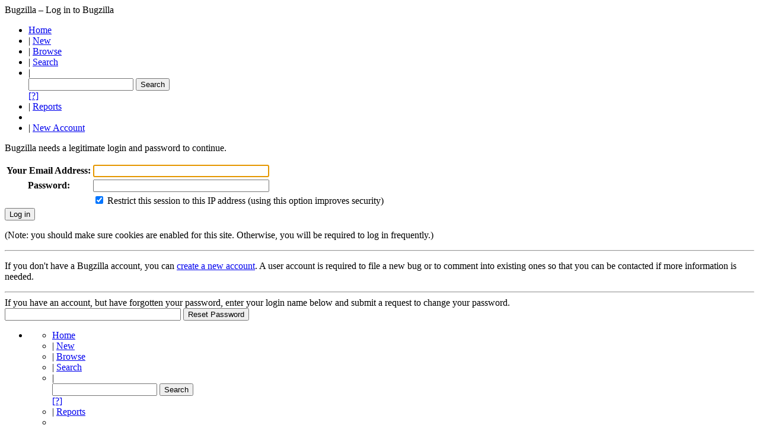

--- FILE ---
content_type: text/html; charset=UTF-8
request_url: https://bugs.documentfoundation.org/show_bug.cgi?id=115490&GoAheadAndLogIn=1
body_size: 9371
content:
<!DOCTYPE html>
<html lang="en">
  <head>
    <title>Log in to Bugzilla</title>

      <meta http-equiv="Content-Type" content="text/html; charset=UTF-8">

    <meta name="viewport" content="width=device-width, initial-scale=1">

<link href="data/assets/14dc9f799a0a806eeb6c22ce8c06029f.css" rel="stylesheet" type="text/css">



    
<script type="text/javascript" src="data/assets/1b4e898422a669ab82b604a2c23edce5.js"></script>

    <script type="text/javascript">
    <!--
        YAHOO.namespace('bugzilla');
        YAHOO.util.Event.addListener = function (el, sType, fn, obj, overrideContext) {
               if ( ("onpagehide" in window || YAHOO.env.ua.gecko) && sType === "unload") { sType = "pagehide"; };
               var capture = ((sType == "focusin" || sType == "focusout") && !YAHOO.env.ua.ie) ? true : false;
               return this._addListener(el, this._getType(sType), fn, obj, overrideContext, capture);
         };
        if ( "onpagehide" in window || YAHOO.env.ua.gecko) {
            YAHOO.util.Event._simpleRemove(window, "unload", 
                                           YAHOO.util.Event._unload);
        }
        
        function unhide_language_selector() { 
            YAHOO.util.Dom.removeClass(
                'lang_links_container', 'bz_default_hidden'
            ); 
        } 
        YAHOO.util.Event.onDOMReady(unhide_language_selector);

        
        var BUGZILLA = {
            param: {
                cookiepath: '\/',
                maxusermatches: 1000
            },
            constant: {
                COMMENT_COLS: 80
            },
            string: {
                

                attach_desc_required:
                    "You must enter a Description for this attachment.",
                component_required:
                    "You must select a Component for this bug.",
                description_required:
                    "You must enter a Description for this bug.",
                short_desc_required:
                    "You must enter a Summary for this bug.",
                version_required:
                    "You must select a Version for this bug."
            }
        };

    // -->
    </script>
<script type="text/javascript" src="data/assets/d41d8cd98f00b204e9800998ecf8427e.js"></script>

    

    
    <link rel="search" type="application/opensearchdescription+xml"
                       title="Bugzilla" href="./search_plugin.cgi">
    <link rel="shortcut icon" href="images/favicon.ico">
  </head>

  <body 
        class="bugs-documentfoundation-org yui-skin-sam">

  <div id="header"><div id="banner">
  </div>

    <div id="titles">
      <span id="title">Bugzilla &ndash; Log in to Bugzilla</span>


    </div>


    <div id="common_links"><ul class="links">
  <li><a href="./">Home</a></li>

  

  <li><span class="separator">| </span><a href="enter_bug.cgi">New</a></li>
  <li><span class="separator">| </span><a href="describecomponents.cgi">Browse</a></li>
  <li><span class="separator">| </span><a href="query.cgi">Search</a></li>

  <li class="form">
    <span class="separator">| </span>
    <form action="buglist.cgi" method="get"
        onsubmit="if (this.quicksearch.value == '')
                  { alert('Please enter one or more search terms first.');
                    return false; } return true;">
    <input type="hidden" id="no_redirect_top" name="no_redirect" value="0">
    <script type="text/javascript">
      if (history && history.replaceState) {
        var no_redirect = document.getElementById("no_redirect_top");
        no_redirect.value = 1;
      }
    </script>
    <input class="txt" type="text" id="quicksearch_top"
           name="quicksearch" aria-labelledby="find_top"
           title="Quick Search" value="">
    <input class="btn" type="submit" value="Search" 
           id="find_top"></form>
  <a href="page.cgi?id=quicksearch.html" title="Quicksearch Help">[?]</a></li>

  <li><span class="separator">| </span><a href="report.cgi">Reports</a></li>

  <li></li>


  
    
      <li id="new_account_container_top">
        <span class="separator">| </span>
        <a href="createaccount.cgi">New&nbsp;Account</a>
      </li>

    
</ul>
    </div>
  </div>

  <div id="bugzilla-body"><!--<div class="center">
<a href="https://www.libreoffice.org/download/download/?version=7.2.0">
<img border="0" alt="Download it now!" src="https://wiki.documentfoundation.org/images/6/61/7.2_RC2_available.png" width="500" height=166">
</a>
</div>
-->




<p>Bugzilla needs a legitimate login and password to continue.
</p>

<form name="login" action="https://bugs.documentfoundation.org/show_bug.cgi" method="POST">
  <table>
    <tr>
      <th>
        <label for="Bugzilla_login">
            Your Email Address:
        </label>
      </th>
      <td>
        <input size="35" id="Bugzilla_login" name="Bugzilla_login" type="email" autofocus required>
      </td>
    </tr>
    <tr>
      <th><label for="Bugzilla_password">Password:</label></th>
      <td>
        <input type="password" size="35" id="Bugzilla_password" name="Bugzilla_password" required>
      </td>
    </tr>


    <tr>
      <th>&nbsp;</th>
      <td>
        <input type="checkbox" id="Bugzilla_restrictlogin" name="Bugzilla_restrictlogin"
               checked="checked">
        <label for="Bugzilla_restrictlogin">Restrict this session to this IP address
        (using this option improves security)</label>
      </td>
    </tr>
  </table>
<input type="hidden" name="id"
             value="115490">
  
      <input type="hidden" name="GoAheadAndLogIn"
             value="1">

  <input type="hidden" name="Bugzilla_login_token"
         value="">
  <input type="submit" name="GoAheadAndLogIn" value="Log in" id="log_in">

  <p>
    (Note: you should make sure cookies are enabled for this site. 
    Otherwise, you will be required to log in frequently.)
  </p>
</form>




    <hr>

    <p>
      If you don't have a Bugzilla account, you can
      <a href="createaccount.cgi">create a new account</a>.
        A user account is required to file a new bug or to comment
        into existing ones so that you can be contacted if more information is
        needed.
    </p>



    <hr>

    <form id="forgot" method="get" action="token.cgi">
      <input type="hidden" name="a" value="reqpw">
    
      If you have an account, but have forgotten your password,
      enter your login name below and submit a request
      to change your password.<br>
      <input size="35" name="loginname" required>
      <input type="hidden" id="token" name="token" value="1768705188-4x5BTy-WIRuFOpWGSQE_nojA_CVi3EDozhJm4Bsl5QY">
      <input type="submit" id="request" value="Reset Password">

    

    </form>
</div>

    <div id="footer">
      <div class="intro"></div>
<ul id="useful-links">
  <li id="links-actions"><ul class="links">
  <li><a href="./">Home</a></li>

  

  <li><span class="separator">| </span><a href="enter_bug.cgi">New</a></li>
  <li><span class="separator">| </span><a href="describecomponents.cgi">Browse</a></li>
  <li><span class="separator">| </span><a href="query.cgi">Search</a></li>

  <li class="form">
    <span class="separator">| </span>
    <form action="buglist.cgi" method="get"
        onsubmit="if (this.quicksearch.value == '')
                  { alert('Please enter one or more search terms first.');
                    return false; } return true;">
    <input type="hidden" id="no_redirect_bottom" name="no_redirect" value="0">
    <script type="text/javascript">
      if (history && history.replaceState) {
        var no_redirect = document.getElementById("no_redirect_bottom");
        no_redirect.value = 1;
      }
    </script>
    <input class="txt" type="text" id="quicksearch_bottom"
           name="quicksearch" aria-labelledby="find_bottom"
           title="Quick Search" value="">
    <input class="btn" type="submit" value="Search" 
           id="find_bottom"></form>
  <a href="page.cgi?id=quicksearch.html" title="Quicksearch Help">[?]</a></li>

  <li><span class="separator">| </span><a href="report.cgi">Reports</a></li>

  <li></li>


  
    
      <li id="new_account_container_bottom">
        <span class="separator">| </span>
        <a href="createaccount.cgi">New&nbsp;Account</a>
      </li>

    
</ul>
  </li>

  




  
</ul>

  <div class="license" style="font-size:75%"><p>
<a href="https://www.documentfoundation.org/imprint">Impressum (Legal Info)</a> | <a href="https://www.documentfoundation.org/privacy">Privacy Policy</a> | Copyright information: Please note that all contributions to The Document Foundation Bugzilla are considered to be released under the <a href="https://creativecommons.org/licenses/by-sa/4.0/">Creative Commons Attribution-ShareAlike 4.0 International License</a>, unless otherwise specified. Source code form contributions such as patches are considered to be modifications under the <a href="https://www.libreoffice.org/download/license/">Mozilla Public License v2.0</a>. "LibreOffice" and "The Document Foundation" are registered trademarks of their corresponding registered owners or are in actual use as trademarks in one or more countries. Their respective logos and icons are also subject to international copyright laws. Use thereof is explained in our <a href="https://wiki.documentfoundation.org/TradeMark_Policy">trademark policy</a>.</p>
  </div>

  <div class="outro"></div>
</div>

      <div class="outro"></div>
    </div>

  </body>
</html>